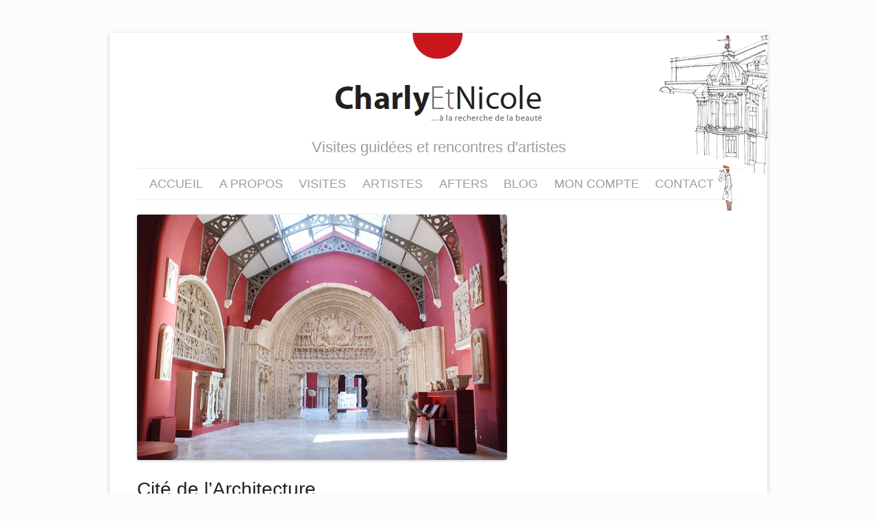

--- FILE ---
content_type: text/css
request_url: https://charlyetnicole.com/wp-content/themes/charlyetnicole/style.css?ver=20251202
body_size: 2773
content:
/*
 Theme Name:     Charly Et Nicole
 Theme URI:      http://123dev.net
 Description:    Theme pour le site CharlyEtNicole
 Author:         123DEV
 Author URI:     http://123dev.net
 Template:       twentytwelve
 Version:        1.0.0
*/

/* = parent theme + font
-------------------------------------------------------------- */
@import url('../twentytwelve/style.css');
@import url(http://fonts.googleapis.com/css?family=PT+Sans:400,700);
@import url('css/toast.css');
/* =Notes
--------------------------------------------------------------
This stylesheet uses rem values with a pixel fallback. The rem
values (and line heights) are calculated using two variables:

$rembase:     14;
$line-height: 24;

---------- Examples

* Use a pixel value with a rem fallback for font-size, padding, margins, etc.
	padding: 5px 0;
	padding: 0.357142857rem 0; (5 / $rembase)

* Set a font-size and then set a line-height based on the font-size
	font-size: 16px
	font-size: 1.142857143rem; (16 / $rembase)
	line-height: 1.5; ($line-height / 16)

---------- Vertical spacing

Vertical spacing between most elements should use 24px or 48px
to maintain vertical rhythm:

.my-new-div {
	margin: 24px 0;
	margin: 1.714285714rem 0; ( 24 / $rembase )
}

---------- Further reading

http://snook.ca/archives/html_and_css/font-size-with-rem
http://blog.typekit.com/2011/11/09/type-study-sizing-the-legible-letter/

/* = reset parent theme
-------------------------------------------------------------- */
body{
	color:#231F20;
}
.site-header h1, .site-header h2 {
    text-align: center;
}
.site-header {
    padding: 0;
}
.menu-menu-top-container ul.nav-menu {
    text-align: center;
}
/* toggled-on : class menu responsif */

.site-content{
	margin-top:1.5em;
}

/* = couleur dominante
-------------------------------------------------------------- */
.bypostauthor cite span {
	background-color: #CA171E;
}
a,
.entry-content a:visited,
.comment-content a:visited,
.widget-area .widget a:visited {
	color:#6D6E71;
}
a:hover,
.entry-content a:hover,
.comment-content a:hover,
.widget-area .widget a:hover
.site-header h1 a:hover,
.site-header h2 a:hover,
.main-navigation a:hover,
.widget-area .widget a:hover,
footer[role="contentinfo"] a:hover,
.comments-link a:hover,
.entry-meta a:hover,
.format-status .entry-header header a:hover,
.comments-area article header a:hover,
a.comment-reply-link:hover,
a.comment-edit-link:hover,
.template-front-page .widget-area .widget li a:hover{
	color: #CA171E;
}

/* = header
-------------------------------------------------------------- */
.site-header {
	text-align:center;
}
.site-header h2 {
    font-family:'PT Sans',sans-serif;
	font-size:1.6em;
	color: #9D9D9F;
	font-weight:400;
}


/* = navigation
-------------------------------------------------------------- */
.main-navigation {
    margin-top: 0.7142857142857143rem;
    text-align: center;
}

.main-navigation li a{
	font-family:'PT Sans',sans-serif;
	font-weight:400;
	font-size:1.5em;
	line-height: 2.5; /* 40 px */
	color: #9D9D9F;
	text-transform:uppercase;
}
.main-navigation li{
	margin: 0 1.4rem 0 0;
}
.main-navigation li a:hover,
.main-navigation li.current_page_item a,
.main-navigation li.current-menu-item a {
	color: #CA171E;
	background:transparent url(img/menu-puce-rouge.jpg) center bottom no-repeat;
}

/* = contenu 
-------------------------------------------------------------- */
body.template-front-page .site-content, body.single-attachment .site-content, body.full-width .site-content,
body.page-template-tpl-visites-php .site-content, body.page-template-tpl-cartes-lieux-php .site-content {
	width: 100%;
}
#page{
	background-image: url(img/page-fond-bl.jpg), url(img/page-fond-tr.jpg);
	background-position: left bottom, right top;
	background-repeat: no-repeat;
}
.entry-header .entry-title,
.entry-content h1, .entry-content h2, .hentry h2 {
    font-size: 2rem;
	font-family:'PT Sans',sans-serif;
	font-weight:400;
}
div.entry-content > h1{
	margin-top:0;
}
.hentry .entry-meta{
	display:none;
}
.entry-content .em-map-balloon td{
    vertical-align: top;
}
.entry-content h2, .hentry h2{
	color: #9D9D9F;
	text-transform:uppercase;
	font-size: 1.4rem;
	font-family:'PT Sans',sans-serif;
	font-weight:400;
}
.entry-content h2 em, .hentry h2 em{
	font-style:normal;
	color: #231F20;
	font-weight:700;
}

.archive-title, .page-title, .widget-title, .entry-content th, .comment-content th{
	color: #9D9D9F;
    font-size: 0.9rem;
    font-weight: bold;
    line-height: 2.18182;
    text-transform: uppercase;
	font-family:'PT Sans',sans-serif;
	font-weight:400;
}

img.img-simple{
	border-radius: 0px;
	box-shadow: none;
}

.site-content article {
    margin-bottom: 1.5rem;
	padding-bottom: 1rem;
}

.entry-content p.clear{
	margin-bottom:0;
	height:0.1em;
}

/* = contenu - HOME 
-------------------------------------------------------------- */
.entry-content .em-home-cat,
.entry-content .em-home-evt {
	text-align:center;
}
.entry-content .em-cat {
	margin-bottom:2em;
	text-align:center;
}
.entry-content .em-home-cat a {
    font-family: 'PT Sans',sans-serif;
    font-size: 1.2em;
    font-weight: 400;
    line-height: 1.8em;
	text-decoration:none;
}
.entry-content .em-home-cat a:hover {
	text-decoration:underline;
}
.entry-content .em-home-cat img{
	border-radius: 0;
	box-shadow: 0 0px 0px rgba(0, 0, 0, 0.2);
}

/* = contenu - TYPE ARTICLES 
-------------------------------------------------------------- */
article.format-aside .aside {
    background: none repeat scroll 0 0 #EDEDED;
    border-left: 22px solid #CA161C;
    padding: 1.71429rem;
}

/* = page type visite
-------------------------------------------------------------- */
body.page-template-tpl-visites-categories-php .cat-liste img{
	border-radius: 0px;
	box-shadow: none;
}
body.page-template-tpl-visites-categories-php .cat-liste .unit {
	text-align:center;
	margin-bottom:2em;
}
body.page-template-tpl-visites-categories-php .cat-liste .unit a{
	font-family: 'PT Sans',sans-serif;
    font-size: 1.5em;
    font-weight: 400;
    line-height: 1.8em;
	text-decoration:none;
	text-transform:uppercase;
}
body.page-template-tpl-visites-categories-php .cat-liste .unit a:hover{
	text-decoration:underline;
}

/* = artiste 
-------------------------------------------------------------- */
.artiste-unit {
	margin-bottom:2em;
	text-align:center;
}
.artiste-unit a {
	text-decoration:none;
	display:block;
}
.artiste-unit a h2{
	display: block;
    font-family: 'PT Sans',sans-serif;
    font-size: 1.4em;
    font-weight: 400;
    line-height: 1.8em;
}
.artiste-unit a:hover {
	text-decoration:underline;
}

/* = fiche visite 
-------------------------------------------------------------- */

.entry-content .fiche-visite hr {
	border:none;
	margin:0;
	height:0px;
}

.entry-content .fiche-visite h3{
	margin: 0.1rem 0;
}
.entry-content .fiche-visite .date strong, .entry-content .fiche-visite .date em, .entry-content .fiche-visite .date span{
	display:block;
}
.entry-content .fiche-visite .date .date-horaire{
	-webkit-border-radius: 7px 7px 7px 7px;
	border-radius: 7px 7px 7px 7px;
	-webkit-box-shadow: 0 1px 4px rgba(0, 0, 0, 0.2);
	box-shadow: 0 1px 4px rgba(0, 0, 0, 0.2);
	width:95%;
	border:1px solid #ccc;
}
.entry-content .fiche-visite .date .date-horaire strong{
	background: none repeat scroll 0 0 #CA171D;
    color: #FFFFFF;
    font-size: 1.5em;
	-webkit-border-radius: 7px 7px 0 0;
	border-radius: 7px 7px 0 0;
	padding:0.2em;
	text-align:center;
}
.entry-content .fiche-visite .date .date-horaire em{
	font-size: 1.4em;
	text-align:center;
}

.entry-content .fiche-visite .date .theme{
	text-align:center;
	margin:1em 0;
}

.entry-content .fiche-visite .date .places{
	border-top:1px solid #EDEDED;
	border-bottom:1px solid #EDEDED;
	text-align:center;
}
.entry-content .fiche-visite .date .places i{
	color:#969696;
}

.entry-content .fiche-visite .date .theme ul.event-categories{
	list-style-type: none;
	padding: 0px;
	margin: 0px;
}
.entry-content .fiche-visite .date .theme ul.event-categories li {
	margin-left:0;
}
.entry-content .fiche-visite .lieu p{
	font-size:0.9em;
	margin-top:10px;
}
.entry-content .fiche-visite .notes{
	padding:0.5em;
	border:1px solid #EDEDED;
}
.entry-content .fiche-visite .reservation .infos{
	padding:0.6em;
	border:1px solid #EDEDED;
	font-size:0.9em;
	background:#F3F3F3;
}


body.logged-in .em-booking-form-details {
	width:99%;
}
.em-booking-form label {
    display: inline-block;
    width: 50%;
}
.em-booking-form-details input.input, .em-booking-form-details select, .em-booking-form-details textarea {
    width: 49%;
}

/* = carte
-------------------------------------------------------------- */
.entry-content .em-map-balloon-content table {
	margin:0px;
}
.entry-content .em-map-balloon-content table td {
	padding:2px 5px 2px 0;
}
body.page-template-tpl-cartes-lieux-php .em-home-loc {
	text-align:center;
}
body.page-template-tpl-cartes-lieux-php .em-home-loc .em-loc {
	font-size:0.9em;
	text-align:center;
}
body.page-template-tpl-cartes-lieux-php .em-home-loc .em-loc span {
	display:block;
	margin-top:0.5em;
}
body.page-template-tpl-cartes-lieux-php .em-home-loc .em-loc p {
	margin-top:0.5em;
}
body.page-template-tpl-cartes-lieux-php .em-home-loc .unit{
	margin-left:1%;
	margin-bottom:1em;
}
/* = agenda
-------------------------------------------------------------- */
body.page-template-tpl-agenda-php .entry-content .em-home-evt {
	text-align:left;
}
body.page-template-tpl-agenda-php .entry-content .em-home-evt .em-evt {
	font-size:0.9em;
	text-align:center;
}
.em-pagination{
	clear:both;
	display:block;
	text-align:center;
	font-size:1.2em;
}

/* = widgets
-------------------------------------------------------------- */
.widget-area .widget h3 {
    margin-bottom: 0.5rem;
}

/* = widget calendrier
-------------------------------------------------------------- */
.widget_em_calendar table{
	width:99%;
}
.widget_em_calendar table.em-calendar td.eventful {
	
}
.widget_em_calendar table.em-calendar td.eventful a, .widget_em_calendar table.em-calendar td.eventful a:hover,
.widget_em_calendar table.em-calendar td.eventful-post a, .widget_em_calendar table.em-calendar td.eventful-post a:hover{
	display:block;
	background:#CA171E;
	color:#fff;
	text-decoration:none;
}

/* = categorie evt
-------------------------------------------------------------- */
.evt-cat p{
	text-align:justify;
}

.evt-cat img{
	float:right;
	margin-left:1em;
	margin-bottom:1em;
	-webkit-box-shadow: none;
	box-shadow: none;
}

/* = mon compte  
-------------------------------------------------------------- */
p.se-connecter {
	text-align:center;
	border:1px solid #CA171E;
	font-weight:bold;
	color:#CA171E;
}
p.se-connecter a{
	color:#CA171E;
}
.aboutYourselfHeader, .contactInfoHeader, .nameHeader{display:none;}

/* = footer
-------------------------------------------------------------- */
footer[role="contentinfo"] {
    background:transparent url(img/footer-fond.jpg) center bottom no-repeat;
	border:none;
	line-height: 1.5;
	padding-top: 0.5rem;
	margin-top: 0;
}
footer[role="contentinfo"] p.credits{
	font-size:0.9em;
	text-align:right;
	margin-bottom: 1em;
    margin-top: 2em;
}

--- FILE ---
content_type: text/css
request_url: https://charlyetnicole.com/wp-content/themes/charlyetnicole/css/charlyetnicole.css?ver=1
body_size: 61
content:
/* cen */
.verbatim{
	text-align:center;
}
.verbatim p{
	font-size:1.4em;width:70%;text-align:center;margin:1em auto;
}
.verbatim p i{
	font-size:0.9em;font-style:normal;color: #9D9D9F;
}
.verbatim p a{
	font-weight:bold;
}

--- FILE ---
content_type: text/css
request_url: https://charlyetnicole.com/wp-content/themes/charlyetnicole/css/toast.css
body_size: 625
content:
/*-----------------------------------*\

	Toast
	A Simple CSS Framework
	=================================

	Values you may want to change:
	- .container { max-width:; }
	- p { margin-bottom:; }
	- html { font:; }

	Remember: no framework will be as
	good as a custom built, per-
	project	one. Toast and other
	frameworks are best used for
	rapid prototyping.

\*-----------------------------------*/

/*-----------------------------------*\
	$RESET
\*-----------------------------------*/

* {
	margin: 0;
	padding: 0;
	position: relative;
	-webkit-box-sizing: border-box;
	   -moz-box-sizing: border-box;
	        box-sizing: border-box;
}

/*-----------------------------------*\
	$GRID
\*-----------------------------------*/

.container {
	/* Whatever you want. They’re your oats. */
	max-width: 960px;
	margin: 0 auto;
	padding: 0 30px;
	padding: 0 1.5rem;
}

.grid {
	margin-left: -3%;
	max-width: 105%;
}

.unit {
	display: inline-block;
	*display: inline;
	*zoom: 1;
	vertical-align: top;
	margin-left: 3%;
	margin-right: -.25em;
	/* Clearfix */
	overflow: hidden;
	*overflow: visible;
}

	.unit.demo {
		background-color: #fff8eb;
		height: 48px;
		height: 3rem;
		margin-bottom: 24px;
		margin-bottom: 1.5rem;
	}

.span-grid {
	width: 97%;
}

.one-of-two { width: 47%; }

.one-of-three { width: 30.36%; }
.two-of-three { width: 63.666666666%; }

.one-of-four { width: 22.05%; }
.three-of-four { width: 72%; }

.one-of-five { width: 17.07%; }
.two-of-five { width: 37%; }
.three-of-five { width: 57%; }
.four-of-five { width: 77%; }

@media screen and (max-width: 650px) {
	.grid {
		margin-left: 0;
		max-width: none;
	}

	.unit {
		width: auto;
		margin-left: 0;
		display: block;
	}
}



--- FILE ---
content_type: application/javascript; charset=UTF-8
request_url: https://charlyetnicole.com/wp-content/plugins/wp-spamshield/js/jscripts.php
body_size: 566
content:
function wpss_set_ckh(n,v,e,p,d,s){var t=new Date;t.setTime(t.getTime());if(e){e=e*1e3}var u=new Date(t.getTime()+e);document.cookie=n+'='+escape(v)+(e?';expires='+u.toGMTString()+';max-age='+e/1e3+';':'')+(p?';path='+p:'')+(d?';domain='+d:'')+(s?';secure':'')}function wpss_init_ckh(){wpss_set_ckh('7baa22d5f84b4d39060bce91c95bd2f6','de81d042094ff09b1967d3ad0f91fd21','14400','/','charlyetnicole.com','secure');wpss_set_ckh('SJECT2601','CKON2601','3600','/','charlyetnicole.com','secure');}wpss_init_ckh();jQuery(document).ready(function($){var h="form[method='post']";$(h).submit(function(){$('<input>').attr('type','hidden').attr('name','98e959ee416cc2d9839d217e9c08b576').attr('value','4651c941dbc799177e3722621b052b27').appendTo(h);return true;})});
// Generated in: 0.000164 seconds


--- FILE ---
content_type: text/plain
request_url: https://www.google-analytics.com/j/collect?v=1&_v=j102&a=1621629843&t=pageview&_s=1&dl=https%3A%2F%2Fcharlyetnicole.com%2Flocation%2Fcite-de-larchitecture%2F&ul=en-us%40posix&dt=Cit%C3%A9%20de%20l%E2%80%99Architecture%20%7C%20Charly%20et%20Nicole&sr=1280x720&vp=1280x720&_u=IEBAAAABAAAAACAAI~&jid=508388680&gjid=1612704061&cid=2044081501.1769713326&tid=UA-47170980-1&_gid=1351974970.1769713326&_r=1&_slc=1&z=798759921
body_size: -451
content:
2,cG-3TGYB6EMKH